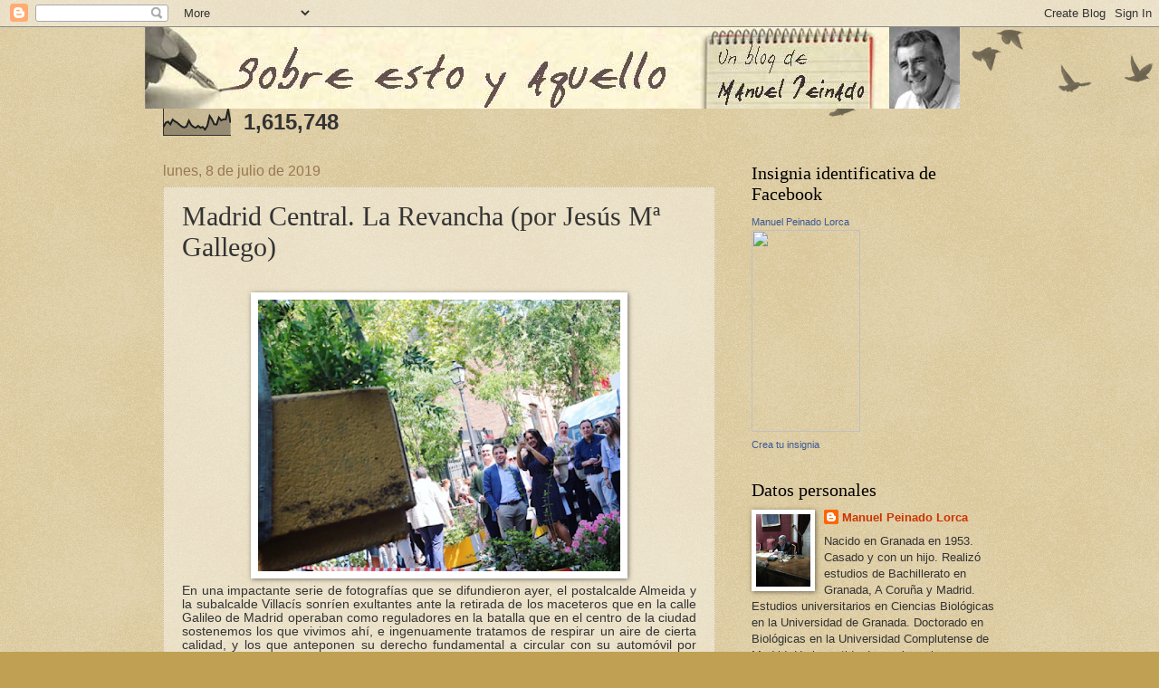

--- FILE ---
content_type: text/html; charset=UTF-8
request_url: http://www.sobreestoyaquello.com/b/stats?style=BLACK_TRANSPARENT&timeRange=ALL_TIME&token=APq4FmBF0NAzwFd7y6wQyZyz13DLFdXDTy2_VKBp20UJQMgdvs9TbYxguHqXenMIaBYc3AQcp3DfBx1KZisNqwNia8NAPWh-4w
body_size: 260
content:
{"total":1615748,"sparklineOptions":{"backgroundColor":{"fillOpacity":0.1,"fill":"#000000"},"series":[{"areaOpacity":0.3,"color":"#202020"}]},"sparklineData":[[0,32],[1,48],[2,52],[3,42],[4,60],[5,53],[6,48],[7,40],[8,33],[9,30],[10,34],[11,56],[12,40],[13,32],[14,29],[15,36],[16,29],[17,32],[18,22],[19,36],[20,74],[21,61],[22,42],[23,41],[24,68],[25,57],[26,61],[27,61],[28,100],[29,48]],"nextTickMs":257142}